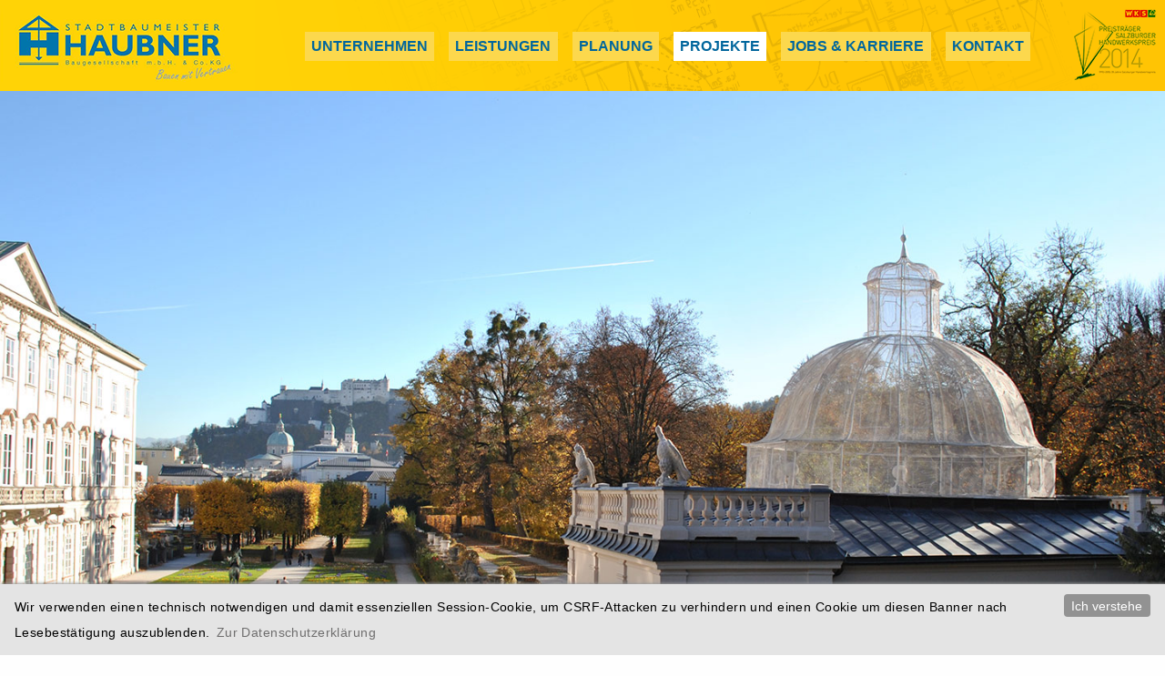

--- FILE ---
content_type: text/html; charset=utf-8
request_url: https://haubner.co.at/projekte/
body_size: 5468
content:
<!DOCTYPE html>
<html lang="en">
<head>
	<meta http-equiv="content-type" content="text/html; charset=utf-8" />
	<meta name="viewport" content="width=device-width, initial-scale=1.0" />
	<title>Projekte | Stadtbaumeister Haubner</title>

	<meta name="description" content="" />
	<meta name="generator" content="ProcessWire 3.0.200" />
	
	<link rel='stylesheet' type='text/css' href='/site/modules/MarkupCookieConsent/MarkupCookieConsent.min.css' /><link rel="stylesheet" type="text/css" href="/site/templates/styles/foundation.min.css" />
	<link rel="stylesheet" type="text/css" href="/site/templates/styles/font-awesome.min.css" />
	<link rel="stylesheet" type="text/css" href="/site/templates/styles/slick.css" />
	<link rel="stylesheet" type="text/css" href="/site/templates/styles/slick-theme.css" />
	<link rel="stylesheet" type="text/css" href="/site/templates/styles/main.css" />

<meta name="referrer" content="no-referrer">

	<!--[if IE]>
	<link rel="stylesheet" type="text/css" href="/site/templates/styles/ie.css" />
	<![endif]-->	

	<script defer type="text/javascript" src="/site/templates/scripts/jquery.min.js"></script>
	<script defer type="text/javascript" src="/site/templates/scripts/slick.min.js"></script>
	<script defer type="text/javascript" src="/site/templates/scripts/main.js"></script>

	<!--
	This website is powered by ProcessWire CMF/CMS.
	Learn more about ProcessWire at: http://processwire.com
	-->

</head>
<body class="projects-collecter" >

			<nav id="main">

			<a href='/'><img id="logo" src="/site/templates/images/logo.png" alt="Baumeister Haubner" ></a>
		
			<ul id='topnav'><li><span>Unternehmen</span><ul><li><a  href='/unternehmen/ueber-uns/'>Über uns</a></li><li><a  href='/unternehmen/team-und-partner/'>Team</a></li><li><a  href='/unternehmen/partner/'>Partner</a></li></ul></li><li><a href='/leistungen/'>Leistungen</a></li><li><a href='/planung/'>Planung</a></li><li><a class='on' href='/projekte/'>Projekte</a></li><li><a href='/jobs-karriere/'>Jobs &amp; Karriere</a></li><li><a href='/kontakt/'>Kontakt</a></li></ul>

				<div id="menu-toggle">
					<a href="#"><div></div><div></div><div></div></a>
				</div>
			</nav>
			
<div id="mainWrapper">

<div class="fullscreen-carousel">
<div><div class="image" style="background-image:url('/site/assets/files/1026/07.jpg');"></div></div><div><div class="image" style="background-image:url('/site/assets/files/1026/19.jpg');"></div></div><div><div class="image" style="background-image:url('/site/assets/files/1026/dsc_0071.jpg');"></div></div><div><div class="image" style="background-image:url('/site/assets/files/1026/ansicht_vogelhaus.jpg');"></div></div><div><div class="image" style="background-image:url('/site/assets/files/1026/dsc_0080.jpg');"></div></div><div><div class="image" style="background-image:url('/site/assets/files/1026/dscn8415.jpg');"></div></div><div><div class="image" style="background-image:url('/site/assets/files/1026/dscn8412.jpg');"></div></div><div><div class="image" style="background-image:url('/site/assets/files/1026/img_2022.jpg');"></div></div><div><div class="image" style="background-image:url('/site/assets/files/1026/img_1239.jpg');"></div></div><div><div class="image" style="background-image:url('/site/assets/files/1026/img_1279.jpg');"></div></div><div><div class="image" style="background-image:url('/site/assets/files/1026/img_1280.jpg');"></div></div><div><div class="image" style="background-image:url('/site/assets/files/1026/img_1283-1.jpg');"></div></div><div><div class="image" style="background-image:url('/site/assets/files/1026/img_2619.jpg');"></div></div><div><div class="image" style="background-image:url('/site/assets/files/1026/dscn0448.jpg');"></div></div><div><div class="image" style="background-image:url('/site/assets/files/1026/dscn0438.jpg');"></div></div><div><div class="image" style="background-image:url('/site/assets/files/1026/dscn0540.jpg');"></div></div><div><div class="image" style="background-image:url('/site/assets/files/1026/img_1849-3.jpg');"></div></div><div><div class="image" style="background-image:url('/site/assets/files/1026/img_1855-2.jpg');"></div></div><div><div class="image" style="background-image:url('/site/assets/files/1026/img_1866-2.jpg');"></div></div><div><div class="image" style="background-image:url('/site/assets/files/1026/img_1916-2.jpg');"></div></div></div>
	</div>
	<footer>
	
		<p>
			<img src="/site/templates/images/footer-icon.png" alt="Baumeister Haubner"> 
			<strong>Stadtbaumeister Haubner Baugesellschaft m.b.H. & Co. KG </strong>
			<span>Vogelweiderstraße 51</span>
			<span>5020 Salzburg</span>
			<span><i class="fa fa-phone fa-fw"></i> 0662/87 21 65-0</span>
			<span><i class="fa fa-fax fa-fw"></i> 0662/87 21 65-33</span>
			<span><i class="fa fa-envelope fa-fw"></i> office@haubner.co.at</span>
		</p>
	
	</footer>
	<script type='text/javascript' src='/site/modules/MarkupCookieConsent/MarkupCookieConsent.min.js'></script><form id='mCCForm' class='mCCF mCCF--bottom mCCF--light' action='./?accept=cookies' method='post'><button id='mCCButton' class='mCCF__accept' name='action' value='acceptCookies'>Ich verstehe</button><p class='mCCF__message'>Wir verwenden einen technisch notwendigen und damit essenziellen Session-Cookie, um CSRF-Attacken zu verhindern und einen Cookie um diesen Banner nach Lesebestätigung auszublenden.<a class='mCCF__link' href='/kontakt/' target='_self'>Zur Datenschutzerklärung</a></p></form></body>
</html>

--- FILE ---
content_type: text/css
request_url: https://haubner.co.at/site/templates/styles/main.css
body_size: 8419
content:
/**@import url(reset.css);  */


body, html { 
	min-height: 100%;
}
body { font-family: Lato, sans-serif; }
 
 h2, h3, h4 { 
	color: #01669d;
 }
 
 h3 { margin-bottom: 0 }
 
 a { color: #01669d }
 
 div#menu-toggle { display: none }

 nav#main {
	height: 100px; width: 100%; 
	background: #ffd306 url('../images/menu-bg.png') no-repeat;
	background-position: center right; background-size: contain;
	position: relative;
	text-align: right;
	box-shadow: 0 0 10px rgba(0,0,0,0.3);
 }
	nav#main #logo { position: absolute; left: 0; }
	nav#main	ul { list-style-type: none; padding: 0; vertical-align: top  }
	nav#main	ul a{ display: block;  }
	nav#main	ul li {  text-align: left;  }
	nav#main > ul { margin: 0 140px 0 0; cursor: default; }
	nav#main > ul > li {  margin: 2.2rem 0.5rem; vertical-align: top;  display: inline-block; position:relative; }
	
	nav#main > ul > li  > a, nav#main > ul > li  > span {  display: inline-block; padding: 0.25em 0.45em; background: #fcd84d; }
	nav#main > ul > li  > a.on, nav#main > ul > li  > span.on { background: #fff }
		nav#main > ul > li, nav#main > ul > li > a { text-transform: uppercase; text-decoration: none; color: #01669d; font-weight: bold; }
	nav#main > ul > li > ul { display: block; margin-left: 0; max-height: 1px; overflow: hidden; transition: 0.5s ease; min-width: 170px; position: absolute; padding: 0 0.5em; z-index: 1000 }
		
	nav#main > ul > li > ul > li { display: block; border-bottom: 1px solid #b2cddc; padding: 0.5em 0 }
	nav#main > ul > li > ul > li:last-child { border-bottom: none; }
	nav#main > ul > li > ul  > li > a { text-transform: none; font-weight: 400; text-decoration: none; color: #01669d; font-size: 0.8em  }
	
		nav#main > ul > li:hover > span, nav#main > ul > li:hover > a { background: #fff }
		nav#main > ul > li:hover > ul { display: block; margin-left: 0; max-height: 180px; overflow: hidden; background: #fff; }
 
 
	footer { display: block; background: #ededed; width: 100%; }
	footer  p img { padding: 0.5em 0.2em }
	footer  p { text-align: center; font-size: 0.8em; color: #555555; margin-bottom: 0; margin-top: 2em}
	footer  p a { text-decoration: none; color: #555555}
	footer  p span, footer p strong { padding: 0.5em 0 }
	footer  p span { margin: 0 0.5em; }
	
	body.home footer { position: absolute; bottom: 0; left: 0;  }
	body.home footer  p { margin: 0.25em 0 }
 
	div#mainWrapper { width: 100%; min-height: 100%; display: block; }
	
	div.headerImage {
		display: block;
		background-size: cover;
		width: 100%;
	}
		div#mainWrapper > div.headerImage { max-height: 400px; height: 50%; position: absolute; z-index: -1; top: 90px; background-position: center }
		
	div.row.headline { margin-top: 180px; margin-bottom: 20px }
	div.row.headline h2 { color: #fff; font-weight: 300; text-transform: uppercase; font-size: 3.5em; margin: 0; line-height: 1em; text-shadow: 0 0 15px rgba(0,0,0,0.5) }
	div#mainWrapper > div.content:first-child { box-shadow: -20px 0 20px rgba(0,0,0,0.4) }
	div.row.content { background: #fff; padding-bottom: 150px; box-shadow: 0px -20px 20px rgba(0,0,0,0.1); }
	div.row.content+div.row.content { box-shadow: none; padding-bottom: 40px }
	
	blockquote {
	
		padding: 0.2em 2em;
		text-align: center;
		font-size: 2.25em;
		font-weight: 300;
	
	}
	
	.fullscreen-carousel { 
		width: 100%;
		height: 100%;
		display: block;
		
	}
	
	body.home { background-position: center; background-size: cover; background-repeat: no-repeat; min-height: 100% }
	
		.slick-dotted.slick-slider { margin-bottom: 70px }
		.fullscreen-carousel > div, .fullscreen-carousel div.image { width: 100%; height: 100%; min-height: 800px }
		.fullscreen-carousel div.image { background-size: cover; background-position: center }
		ul.slick-dots { bottom: -50px; z-index: 50 }
		
		.slick-prev, .slick-next  { 
			top: auto; bottom: -50px; color: #000; z-index: 55
		}
			.slick-prev::before, .slick-next::before { color: #000 }
			.slick-prev { left: 50px }
			.slick-next { right: 50px }
		
	p > small { color: #888 }
	
	body.contact div.row.content { margin-bottom: 50px }
	body.contact iframe { margin-top: 1em }
	
	.button { padding: 0.5em; text-decoration: none; margin: 0.5em 0; text-align: center}
	
	
	
	.button.secondary { background: #eee; color: #888; display: block;  }
	
/**
 * The edit link that appears when you are logged in.
 * It is recommended that you implement an edit button 
 * in your templates to make it easy to switch to and
 * from the admin control panel when editing pages. 
 *
 */
#editpage {
	position: fixed;
	bottom: 0;
	left: 0; 
	padding: 1.5em; 
	background: #000; 
	color: #fff; 
	display: block;
	font-weight: bold; 
	z-index: 999;
	font-size:12px
}
	#editpage:hover {
		background: #555;
		color: #fff; 
	}


/**
 * Alignment styles that are used by the InputfieldTinyMCE for 
 * positioning images in bodycopy. If you are using this field type, 
 * you may want to include these or similar styles in your site.
 *
 */
.align_left {
        float: left;
        margin: 0 1em 0.25em 0;
}

.align_right {
        float: right;
        margin: 0 0 0.25em 1em;
}

.align_center {
        display: block;
        margin-left: auto;
        margin-right: auto;
}

@media only screen and (max-width: 65em) {

	nav#main {
	background: #ffd306;
	max-height: 60px; overflow: hidden;
	height: auto;
	-webkit-transition: max-height 1s ease;
	transition: max-height 1s ease;
	z-index: 1000;
	position: fixed; top: 0 ; left: 0
	}

	
	nav#main.active { max-height: 600px; height: auto }
	nav#main.active #menu-toggle { visibility: hidden }
	
		nav#main + #a-close { 
		position: fixed;
		display: none;
		width: 100%;
		height: 100%; z-index: 888;
		background: rgba(0,0,0,0.45);
		top: 0; left: 0;
	}
	
	nav#main #logo { position: absolute; left: 0; width: 150px; }
	nav#main	ul { list-style-type: none; padding: 0; vertical-align: top  }
	nav#main	ul a{ display: block;  }
	nav#main	ul li {  text-align: left;  }
	nav#main > ul { margin:0; cursor: default; padding-top: 60px }
	nav#main > ul > li {  margin: 0; vertical-align: top;  display: block; position: static; }
	
	nav#main > ul > li  > a, nav#main > ul > li  > span {  display: block; padding: 1em; background: #ffd306; }
	nav#main > ul > li  > a.on, nav#main > ul > li  > span.on { background: #ffd306 }
		nav#main > ul > li, nav#main > ul > li > a { text-transform: uppercase; text-decoration: none; color: #01669d; font-weight: bold; }
	nav#main > ul > li > ul { display: block; margin-left: 0; max-height: 1000px; overflow: visible; transition: none; min-width: auto; position: static; padding: 0 0 0 2em; z-index: 1000; background: #ffd306 }
		
	nav#main > ul > li > ul > li { display: block; border-bottom: 1px solid #c1b78b; padding: 0.5em 0 }
	nav#main > ul > li > ul > li:last-child { border-bottom: none; }
	nav#main > ul > li > ul  > li > a { text-transform: none; font-weight: 400; text-decoration: none; color: #01669d; font-size: 0.8em  }
	
		nav#main > ul > li:hover > span, nav#main > ul > li:hover > a { background: #ffd306 }
		nav#main > ul > li:hover > ul { display: block; margin-left: 0; max-height: auto; overflow: hidden; background: #ffd306; }
		
	div#menu-toggle { padding: 0.95em 0.75em 0.35em 0.75em; display: inline-block; position: absolute; right: 0em; top: 0em; background: rgba(255,255,255,0.0); z-index: 888; -webkit-transition: all 0.5s ease;
		transition: all 0.5s ease; }

	div#menu-toggle div { 
		background: #0075aa;
		display: block; width: 31px; height: 3px;
		margin-bottom: 9px;
		-webkit-transition: background 0.5s ease;
		transition: background 0.5s ease;
	}
		div#mainWrapper > div.headerImage { top: 55px }
		div.row.headline h2 { color: #fff; font-weight: 300; text-transform: uppercase; font-size: 2em; margin: 0; line-height: 1em; text-shadow: 0 0 15px rgba(0,0,0,0.5) }
		div.row.content { background: #fff; padding-bottom: 40px; }
		
		footer { display: none }
		
}

@media only screen and (max-width: 40em) {

	
	
	
	
	blockquote { padding: 1em 0; font-size: 1.8em }
	
	.fullscreen-carousel { margin-top: 60px }
	.fullscreen-carousel > div, .fullscreen-carousel div.image { min-height: 400px }
	
}


/**
 * WireFatalError is a class that ProcessWire will use to output
 * fatal errors in the design, but only if debug mode is on, or if
 * you are logged in as a superuser. 
 *
 */
.WireFatalError {
	background: #a30000; 
	color: #fff; 
	padding: 1em; 
	position: relative;
	z-index: 9999;
}



--- FILE ---
content_type: application/javascript
request_url: https://haubner.co.at/site/templates/scripts/main.js
body_size: 1441
content:
$(document).ready(function() {
	
	$('.fullscreen-carousel').slick({
		dots: true,
		nextArrow: '<i class="fa fa-angle-right slick-next"></i>',
		prevArrow: '<i class="fa fa-angle-left slick-prev"></i>',
		responsive: [
			{
			  breakpoint: 1000,
			  settings: {
				arrows: true,
				dots: false
			  }
			}
		]
	});
	
	$('#menu-toggle').click(function(e) { 
		e.preventDefault();
		$nav = $('nav#main');
		$nav.addClass('active');
		$('<a>').attr('id','a-close').insertAfter($nav).fadeIn(800).click(function() { 
			killMenu();
		});
		 return false;
	});
	
	$('.menu-close').click(function(e) { e.preventDefault(); killMenu();  return false; });
	
	function killMenu() { 
		$('nav#main').removeClass('active');
		$('#a-close').fadeOut(600,function() { $(this).remove(); });
	}
	
	// Set to the same value as the web property used on the site
	var gaProperty = 'UA-62153525-10';
	
	// Disable tracking if the opt-out cookie exists.
	var disableStr = 'ga-disable-' + gaProperty;
	if (document.cookie.indexOf(disableStr + '=true') > -1) {
	window[disableStr] = true;
	}
	
	// Opt-out function
	function gaOptout() {
	document.cookie = disableStr + '=true; expires=Thu, 31 Dec 2099 23:59:59 UTC; path=/';
	window[disableStr] = true;
	alert("Es wird kein Tracking Cookie gesetzt. No Tracking cookie will be set.");
	}
	
	$('a.gaoptout').click(function(e) {
        e.preventDefault();
        gaOptout();
        return false;
    });
	
}); 
